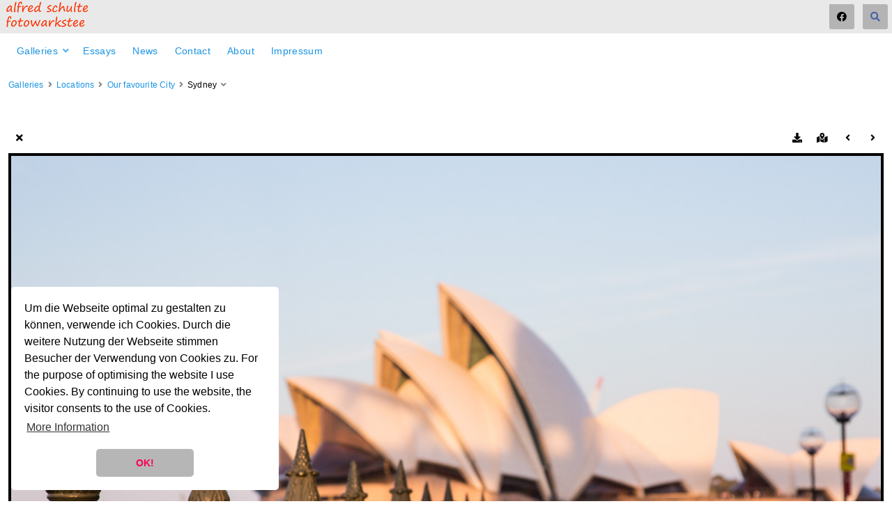

--- FILE ---
content_type: text/html; charset=UTF-8
request_url: https://fotowarkstee.de/galleries/3_my-special-locations/our-favourite-city/EOS5D_8674-single
body_size: 2657
content:
<!doctype html>
<html dir="ltr" lang="en" style="direction: ltr;">

<head>
  
  
  <meta name="robots" content="noimageai" />
  <meta name="robots" content="noai" />

	<meta charset="utf-8" />
	<meta http-equiv="X-UA-Compatible" content="IE=edge">
	<meta name="apple-mobile-web-app-capable" content="yes" />
	<meta name="HandheldFriendly" content="True" />
	<meta name="MobileOptimized" content="320" />
	<meta name="template-version" content="1760875512" />
	<meta name="viewport" content="width=device-width, initial-scale=1, user-scalable=no, shrink-to-fit=no" />

    <title>Sydney - Alfred Schulte</title>


<meta property="og:url" content="https://fotowarkstee.de/galleries/3_my-special-locations/our-favourite-city/EOS5D_8674-single" />
<meta property="og:type" content="website" />
<meta property="og:site_name" content="Alfred Schulte" />
<meta property="og:title" content="Sydney" />
<meta property="og:description" content="Sydney / " />
<meta property="og:image" content="https://fotowarkstee.de/galleries/3_my-special-locations/our-favourite-city/photos/EOS5D_8674.jpg" />
<meta property="og:image:width" content="1280" />
<meta property="og:image:height" content="853" />

<link rel="image_src" href="https://fotowarkstee.de/galleries/3_my-special-locations/our-favourite-city/photos/EOS5D_8674.jpg" />
<meta name="description" content="Sydney / " />

	<link rel="canonical" href="https://fotowarkstee.de/galleries/3_my-special-locations/our-favourite-city/EOS5D_8674-single" />

	<link rel="alternate" type="application/rss+xml" title="fotowarkstee.de  alfred schulte - Our favourite City" href="/galleries/3_my-special-locations/our-favourite-city/feed/" />
	<link rel="shortcut icon" type="image/png" href="/backlight/designer/page/image/3?v=1760875512" />
	<link rel="apple-touch-icon-precomposed" href="/backlight/designer/page/image/3?v=1760875512" />

	<link rel="stylesheet" type="text/css" media="all" href="/backlight/publisher/gallery/stylesheet/style/27" />
	
	<link rel="stylesheet" href="/backlight/custom/css/fotowarkstee.css" />
	<link rel="stylesheet" href="/backlight/modules/module-admin/lib/css/all.min.css?bv=6.0.0" />

	<script src="/backlight/custom/js/cookieconsent.min.js"></script>
	<script>
	window.addEventListener("load", function(){
	window.cookieconsent.initialise({
	  "palette": {
		"popup": {
		  "background": "#ffffff",
		  "text": "#000000"
		},
		"button": {
		  "background": "#b6b6b6",
		  "text": "#fb0053"
		}
	  },
	  "theme": "classic",
	  "position": "bottom-left",
	  "content": {
		"message": "Um die Webseite optimal zu gestalten zu können, verwende ich Cookies. Durch die weitere Nutzung der Webseite stimmen Besucher der Verwendung von Cookies zu. For the purpose of optimising the website I use Cookies. By continuing to use the website, the visitor consents to the use of Cookies.",
		"dismiss": "OK!",
		"link": "More Information",
		"href": "http://www.allaboutcookies.org/ge/"
	  }
	})});
	</script>
	
</head>

<body class="pangolin single-image-page type-album template-id-26 template-identifier-fotowarkstee_pangolin_1 album-template-id-27 album-template-identifier-fotowarkstee_standard_pangolin_album_template slug-our-favourite-city cart-unready crg-unready" data-layout="1col right">

	<div class="page__wrapper" id="page__wrapper">

	<ul class="background__layers" id="background__layers">
		<li class="background__image" id="background__image"></li>
		<li class="background__album" id="background__album"></li>
		<li class="background__pattern" id="background__pattern"></li>
		<li class="background__bokeh" id="background__bokeh"><svg></svg></li>
	</ul><!-- .background__layers -->

	<input type="checkbox" class="page__toggle" id="page__toggle__T1" />

	<div class="page__body" id="page__body">

	<header class="spinal__column">
			<div class="content">
		</div>
	</header>

	<main class="main" id="main">
		<div class="content content_width">
			<div class="page__column main__column spinal__column">
				<div class="content clearfix">


<ul class="breadcrumbs" itemscope itemtype="https://schema.org/BreadcrumbList"><li class="fa_pseudo" itemprop="itemListElement" itemscope itemtype="https://schema.org/ListItem"><a href="/galleries/" itemprop="item"><span itemprop="name" position="1">Galleries</span></a><meta itemprop="position" content="1" /></li><li class="fa_pseudo" itemprop="itemListElement" itemscope itemtype="https://schema.org/ListItem"><a href="/galleries/3_my-special-locations/" itemprop="item"><span itemprop="name" position="2">Locations</span></a><meta itemprop="position" content="2" /></li><li class="fa_pseudo" itemprop="itemListElement" itemscope itemtype="https://schema.org/ListItem"><a href="/galleries/3_my-special-locations/our-favourite-city/" itemprop="item"><span itemprop="name" position="3">Our favourite City</span></a><meta itemprop="position" content="3" /></li><li class="fa_pseudo" itemprop="itemListElement" itemscope itemtype="https://schema.org/ListItem"><span itemprop="name" position="4">Sydney</span><meta itemprop="position" content="4" /></li></ul>
<div class="the__copy">
	<div class="content clearfix" style="max-width:1280px;">

	
<ul class="single_icons"><!--
	--><li class="single_image_back"><a href="./"><span>Album</span></a></li><!--

	--><li class="single_image_download"><a href="https://fotowarkstee.de/galleries/3_my-special-locations/our-favourite-city/download.php?file=photos-for-download/EOS5D_8674.jpg"></a></li><!--	--><li class="single_image_maps" ><a href="http://maps.google.com/maps?f=q&q=-33.853775,151.209045&ll=-33.853775,151.209045&t=m&iwloc=near&z=18" target="_blank"></a></li><!--
	
	
	--><li class="single_image_prev"><a href="https://fotowarkstee.de/galleries/3_my-special-locations/our-favourite-city/EOS5D_5017-single"><span>Previous</span></a></li><!--
--><li class="single_image_next"><a href="https://fotowarkstee.de/galleries/3_my-special-locations/our-favourite-city/_MG_1476-single"><span>Next</span></a></li><!--
--></ul>

	<figure id="fig-EOS5D_8674" class="single_image" itemscope itemtype="http://schema.org/ImageObject" style="max-width:1280px;">
		<a href="https://fotowarkstee.de/galleries/3_my-special-locations/our-favourite-city/_MG_1476-single">		<img src="https://fotowarkstee.de/galleries/3_my-special-locations/our-favourite-city/photos/EOS5D_8674.jpg" id="photo-EOS5D_8674" height="853" width="1280" style="width: 1280px;" alt="EOS5D_8674.jpg" /></a>		<figcaption>Sydney / </figcaption>
	</figure>



	</div>
</div><!-- .the__copy -->




			</div>
		</div><!-- .main__column -->


		<div id="page__pallet__T1" class="page__column page__pallet" data-position="T1">
		<div class="content clearfix">

	<nav class="nav nav_v">
<ul class="primary-menu menu mouseable"><li class="menu-item menu-item-has-children"><a href="https://fotowarkstee.de/galleries/">Galleries</a><ul class="sub-menu"><li class="menu-item"><a href="/galleries/1_birds/">Birds</a></li>
<li class="menu-item"><a href="/galleries/2_tours-trips-and-excursions/">Tours</a></li>
<li class="menu-item"><a href="/galleries/4_wildlife/">Wildlife</a></li>
<li class="menu-item"><a href="/galleries/3_my-special-locations/">Locations</a></li>
<li class="menu-item"><a href="/galleries/5_events/">Events</a></li>
<li class="menu-item"><a href="/galleries/experimental/">Experimental</a></li></ul></li><li class="menu-item"><a href="https://fotowarkstee.de/essays">Essays</a></li><li class="menu-item"><a href="https://fotowarkstee.de/news/">News</a></li><li class="menu-item"><a href="https://fotowarkstee.de/contact/">Contact</a></li><li class="menu-item"><a href="https://fotowarkstee.de/about/">About</a></li><li class="menu-item"><a href="https://fotowarkstee.de/impressum/">Impressum</a></li></ul></nav>

	
		</div>
	</div><!-- .page__column -->
	

	

		<label class="page__overlay spinal__column" data-overlay="T1" for="page__toggle__T1" onclick></label>
		<label class="page__overlay spinal__column" data-overlay="T2" for="page__toggle__T2" onclick></label>

		</div>
	</main>

	<footer class="spinal__column">
		<div class="content">

			<div class="page__pallet__wide page__pallet__bottom" id="page__pallet__bottom">
				<div class="content clearfix">
				<ul>

				<li class="copyright">&copy; 2009 - 2025 Alfred Schulte, all rights reserved.</li>

				<li class="logomark clearfix backlight_logomark">
					<a href="http://theturninggate.net">
						<ul>
							<li style="opacity:.85; top:75%; left:75%;"></li>
							<li style="opacity:.40; top:75%; left:50%;"></li>
							<li style="opacity:.40; top:50%; left:75%;"></li>
							<li style="opacity:.55; top:75%; left:25%;"></li>
							<li style="opacity:.55; top:25%; left:75%;"></li>
							<li style="opacity:.55; top:50%; left:50%;"></li>
							<li style="opacity:.70; top:50%; left:25%;"></li>
							<li style="opacity:.70; top:75%; left: 0%;"></li>
							<li style="opacity:.70; top:25%; left:50%;"></li>
							<li style="opacity:.70; top: 0%; left:75%;"></li>
							<li style="opacity:.85; top:50%; left: 0%;"></li>
							<li style="opacity:.85; top: 0%; left:50%;"></li>
							<li style="opacity:.98; top: 0%; left: 0%; width: 50%; height: 50%"></li>
						</ul>
						<h1><span>Built with</span><span>Backlight</span></h1>
					</a>
				</li>


				</ul>
				</div>
			</div><!-- .page__pallet__bottom -->
		</div>
	</footer>

	<nav class="nav nav_h spinal__column">
		<div class="content content_width clearfix">

<ul class="primary-menu menu mouseable"><li class="menu-item menu-item-has-children"><a href="https://fotowarkstee.de/galleries/">Galleries</a><ul class="sub-menu"><li class="menu-item"><a href="/galleries/1_birds/">Birds</a></li>
<li class="menu-item"><a href="/galleries/2_tours-trips-and-excursions/">Tours</a></li>
<li class="menu-item"><a href="/galleries/4_wildlife/">Wildlife</a></li>
<li class="menu-item"><a href="/galleries/3_my-special-locations/">Locations</a></li>
<li class="menu-item"><a href="/galleries/5_events/">Events</a></li>
<li class="menu-item"><a href="/galleries/experimental/">Experimental</a></li></ul></li><li class="menu-item"><a href="https://fotowarkstee.de/essays">Essays</a></li><li class="menu-item"><a href="https://fotowarkstee.de/news/">News</a></li><li class="menu-item"><a href="https://fotowarkstee.de/contact/">Contact</a></li><li class="menu-item"><a href="https://fotowarkstee.de/about/">About</a></li><li class="menu-item"><a href="https://fotowarkstee.de/impressum/">Impressum</a></li></ul>
		</div>
	</nav>

	<div class="page__pallet__wide page__pallet__top spinal__column" id="page__pallet__top">
		<div class="content clearfix">
		<ul>



  <li><a href="https://www.fotowarkstee.de"><img src="https://www.fotowarkstee.de/backlight/images/backlight-owl-logo-2017-08-05-new-version.png" /></a></li>

  			<li id="widget-container">
				<ul>
					<li id="widget-buoy"></li>
					<li><a target="_blank" href="https://www.facebook.com/alfred.schulte.7" class="social_media button fab fa-facebook" id="social_media_01"></a></li>

			<li id="search_tool" data-fancybox="search" data-src="#search" class="button"><span class="fas fa-search"></span>
				<div id="search">
											<form action="/backlight/search/" method="GET">
												<input type="text" id="q" name="q" value="" placeholder="Enter search, then press Return..." />
							<button class="fa_pseudo" type="submit"><span>Search</span></button>
						</form>
										</div>
			</li>
					</ul>
				</li>
			</ul>
		</div>
	</div><!-- .page__pallet__top -->

	</div><!-- .page__body -->

	<div class="page__toggle__buttons spinal__column">

		<label for="page__toggle__T1">
			<ul><li class="fa_pseudo"><ul class="palletToggle"><li></li><li></li><li></li><li></li></ul></li></ul>
		</label>

	</div><!-- .page__toggle__buttons -->

	</div><!-- .page__wrapper -->

<script src="/backlight/publisher/gallery/javascript/scripts/27"></script>
<script>
$(document).ready(function(){
$("button.legend-button").click(function(){
$("#legend").toggle("slow");
});
});
</script>

</body>

</html>


--- FILE ---
content_type: text/css
request_url: https://fotowarkstee.de/backlight/custom/css/fotowarkstee.css
body_size: 2075
content:
/* activate scrollbar in firefox all the time */
html {
    overflow-y: scroll;
}

/*.copyright p{
	text-align: center;
}


/*Disable list style for CRG legend
=============================================*/
#legend ul li {
	list-style: none;
}

#legend {
    display: none;
}

.vegas_caption { 
  text-align:center; }

.content { z-index: auto }

.fancybox-toolbar {
 border-bottom:1px solid #f5f5f5;
}
.fancybox-button {
 background-color:transparent;
 font-size:18px;
}
.fancybox-button::after {
 opacity:1;
}
.fancybox-button:hover:not([disabled]) {
 color:#FFFFFF;
 background:#2196f3;
}
.fancybox-arrow::after {
 background-color:#6f7c80;
}
.fancybox-caption-wrap {
 border-top:1px solid #f5f5f5;
}
.fancybox-caption {
 font-size:14px!important;
}

/*Allow Logo to be left aligned in Top Pallet
=============================================*/
.page__pallet__top > .content > ul > li:first-child {
  float:left;
}
 .page__pallet__top > .content > ul > li {
    margin: 0;  
}

/*Temporary fix for Iconic Style not allowing rounded corners
=============================================*/
.albums .thumbnail-background {
border-radius: 8px 8px 0 0;  
}


/*Popup styling
====================================*/

	
@media screen and ( min-width: 1025px ) {
	#popup {
		max-width: 50%;
		background: white;
	}
}

/*Change overlay opacity and transition timing */
.slug-pop-up .fancybox-is-open .fancybox-bg {
    opacity: .60;
    transition-timing-function: cubic-bezier(.22,.61,.36,1);
}
/*Change overlay background color */
.slug-pop-up .fancybox-bg {
    background: #008000;
	}
	
/*Top-Pallet fixed width by assigning "is-fixed" class to Top Pallet which is used when scrolling (Rob Barbee) 
  First instruction is for maintaining Top Pallet bakcground colour => is set to normal colour*/
.page__pallet__top.is-fixed > .content {
	background-color: #E9E9E9;
}
	
.page__pallet__top.is-fixed {
       background-color:transparent;
       border:none;
}
/*Top-Pallet fixed width*/

/*Cookie CSS*/
.cc-window{opacity:1;transition:opacity 1s ease}.cc-window.cc-invisible{opacity:0}.cc-animate.cc-revoke{transition:transform 1s ease}.cc-animate.cc-revoke.cc-top{transform:translateY(-2em)}.cc-animate.cc-revoke.cc-bottom{transform:translateY(2em)}.cc-animate.cc-revoke.cc-active.cc-bottom,.cc-animate.cc-revoke.cc-active.cc-top,.cc-revoke:hover{transform:translateY(0)}.cc-grower{max-height:0;overflow:hidden;transition:max-height 1s}
.cc-link,.cc-revoke:hover{text-decoration:underline}.cc-revoke,.cc-window{position:fixed;overflow:hidden;box-sizing:border-box;font-family:Helvetica,Calibri,Arial,sans-serif;font-size:16px;line-height:1.5em;display:-ms-flexbox;display:flex;-ms-flex-wrap:nowrap;flex-wrap:nowrap;z-index:9999}.cc-window.cc-static{position:static}.cc-window.cc-floating{padding:2em;max-width:24em;-ms-flex-direction:column;flex-direction:column}.cc-window.cc-banner{padding:1em 1.8em;width:100%;-ms-flex-direction:row;flex-direction:row}.cc-revoke{padding:.5em}.cc-header{font-size:18px;font-weight:700}.cc-btn,.cc-close,.cc-link,.cc-revoke{cursor:pointer}.cc-link{opacity:.8;display:inline-block;padding:.2em}.cc-link:hover{opacity:1}.cc-link:active,.cc-link:visited{color:initial}.cc-btn{display:block;padding:.4em .8em;font-size:.9em;font-weight:700;border-width:2px;border-style:solid;text-align:center;white-space:nowrap}.cc-banner .cc-btn:last-child{min-width:140px}.cc-highlight .cc-btn:first-child{background-color:transparent;border-color:transparent}.cc-highlight .cc-btn:first-child:focus,.cc-highlight .cc-btn:first-child:hover{background-color:transparent;text-decoration:underline}.cc-close{display:block;position:absolute;top:.5em;right:.5em;font-size:1.6em;opacity:.9;line-height:.75}.cc-close:focus,.cc-close:hover{opacity:1}
.cc-revoke.cc-top{top:0;left:3em;border-bottom-left-radius:.5em;border-bottom-right-radius:.5em}.cc-revoke.cc-bottom{bottom:0;left:3em;border-top-left-radius:.5em;border-top-right-radius:.5em}.cc-revoke.cc-left{left:3em;right:unset}.cc-revoke.cc-right{right:3em;left:unset}.cc-top{top:1em}.cc-left{left:1em}.cc-right{right:1em}.cc-bottom{bottom:1em}.cc-floating>.cc-link{margin-bottom:1em}.cc-floating .cc-message{display:block;margin-bottom:1em}.cc-window.cc-floating .cc-compliance{-ms-flex:1;flex:1}.cc-window.cc-banner{-ms-flex-align:center;align-items:center}.cc-banner.cc-top{left:0;right:0;top:0}.cc-banner.cc-bottom{left:0;right:0;bottom:0}.cc-banner .cc-message{-ms-flex:1;flex:1}.cc-compliance{display:-ms-flexbox;display:flex;-ms-flex-align:center;align-items:center;-ms-flex-line-pack:justify;align-content:space-between}.cc-compliance>.cc-btn{-ms-flex:1;flex:1}.cc-btn+.cc-btn{margin-left:.5em}
@media print{.cc-revoke,.cc-window{display:none}}@media screen and (max-width:900px){.cc-btn{white-space:normal}}@media screen and (max-width:414px) and (orientation:portrait),screen and (max-width:736px) and (orientation:landscape){.cc-window.cc-top{top:0}.cc-window.cc-bottom{bottom:0}.cc-window.cc-banner,.cc-window.cc-left,.cc-window.cc-right{left:0;right:0}.cc-window.cc-banner{-ms-flex-direction:column;flex-direction:column}.cc-window.cc-banner .cc-compliance{-ms-flex:1;flex:1}.cc-window.cc-floating{max-width:none}.cc-window .cc-message{margin-bottom:1em}.cc-window.cc-banner{-ms-flex-align:unset;align-items:unset}}
.cc-floating.cc-theme-classic{padding:1.2em;border-radius:5px}.cc-floating.cc-type-info.cc-theme-classic .cc-compliance{text-align:center;display:inline;-ms-flex:none;flex:none}.cc-theme-classic .cc-btn{border-radius:5px}.cc-theme-classic .cc-btn:last-child{min-width:140px}.cc-floating.cc-type-info.cc-theme-classic .cc-btn{display:inline-block}
.cc-theme-edgeless.cc-window{padding:0}.cc-floating.cc-theme-edgeless .cc-message{margin:2em 2em 1.5em}.cc-banner.cc-theme-edgeless .cc-btn{margin:0;padding:.8em 1.8em;height:100%}.cc-banner.cc-theme-edgeless .cc-message{margin-left:1em}.cc-floating.cc-theme-edgeless .cc-btn+.cc-btn{margin-left:0}
/*Cookie CSS*/


nav .menu-item a.hidden::before,
nav .menu-item span.hidden::before {
	content: "\f070";
	font-family: "Font Awesome 5 free";
	margin-right: 0.25em;
	font-weight: 600;
	font-style: normal;
	font-variant: normal;
}

nav .menu-item a.locked::before,
nav .menu-item span.locked::before {
	content: "\f023";
	font-family: "Font Awesome 5 free";
	margin-right: 0.25em;
	font-weight: 600;
	font-style: normal;
	font-variant: normal;
}

nav .menu-item a.before-publication::before,
nav .menu-item span.before-publication::before {
	content: "\f017";
	font-family: "Font Awesome 5 free";
	margin-right: 0.25em;
	font-weight: 600;
	font-style: normal;
	font-variant: normal;
}

nav.nav .menu-item.menu-item-has-children > a::after,
nav.nav .menu-item.menu-item-has-children > span::after {
	content: '\f105';
	display: block;
	font-family: "Font Awesome 5 free";
	line-height: 36px;
	opacity: 0.75;
	position: absolute; top: 0; right: 0;
	text-align: center;
	width: 24px;
	font-weight: 600;
	font-style: normal;
	font-variant: normal;
}

nav.nav .menu-item.menu-item-has-children > a::after,
nav.nav .menu-item.menu-item-has-children > span::after {
	content: '\f105';
	display: block;
	font-family: "Font Awesome 5 free";
	line-height: 36px;
	opacity: 0.75;
	position: absolute; top: 0; right: 0;
	text-align: center;
	width: 24px;
	font-weight: 600;
	font-style: normal;
	font-variant: normal;
}

nav.nav_h .menu > .menu-item.menu-item-has-children > a::after,
nav.nav_h .menu > .menu-item.menu-item-has-children > span::after {
	content: '\f107';
	font-family: "Font Awesome 5 free";
	font-weight: 600;
	font-style: normal;
	font-variant: normal;
}

nav.nav .touchable .menu-item.menu-item-has-children.hover > a::after,
nav.nav .touchable .menu-item.menu-item-has-children.hover > span::after {
	content: '\f0c1';
	font-family: "Font Awesome 5 free";
	font-weight: 600;
	font-style: normal;
	font-variant: normal;
}
nav.nav_v li.menu-item.menu-item-has-children > a::after,
nav.nav_v li.menu-item.menu-item-has-children > span::after {
	content: '\f107';
	font-family: "Font Awesome 5 free";
	font-weight: 600;
	font-style: normal;
	font-variant: normal;
}

nav.nav_v .menu-item li a,
nav.nav_v .menu-item li span {
	padding-left : 24px;
}
nav.nav_v .menu-item li a::after,
nav.nav_v .menu-item li span::after {
	content: "\f105";
	font-family: "Font Awesome 5 free";
	left: 0;
	font-weight: 600;
	font-style: normal;
	font-variant: normal;
}
.fb-search #search button[type=submit]::after {
	content: "\f002";
	font-family: "Font Awesome 5 free";
	font-weight: 600;
	font-style: normal;
	font-variant: normal;
}

#cart-widget::before {
	content: "\f07a";
	font-family: "Font Awesome 5 free";
	font-weight: 600;
	font-style: normal;
	font-variant: normal;
}

#fotomoto-widget::before {
	content: "\f291";
	font-family: "Font Awesome 5 free";
	font-weight: 600;
	font-style: normal;
	font-variant: normal;
}

/**
 * social media links
 *************************/

#social_media::before {
	content: "\f234";
	font-family: "Font Awesome 5 free";
	line-height: 36px;
	font-weight: 600;
	font-style: normal;
	font-variant: normal;
}

form.search-form button::before {
	content: "\f002";
	font-family: "Font Awesome 5 free";
	font-weight: 600;
	font-style: normal;
	font-variant: normal;
}

ul.breadcrumbs li::after {
	content: '\f105';
	font-family: "Font Awesome 5 free";
	margin: 0 6px;
	opacity: 0.5;
	font-weight: 600;
	font-style: normal;
	font-variant: normal;
}

ul.breadcrumbs li:last-child::after {
	content: '\f107';
	font-family: "Font Awesome 5 free";
	font-weight: 600;
	font-style: normal;
	font-variant: normal;
}
.fa_pseudo::before, .fa_pseudo::after {
	font-family: "Font Awesome 5 free";
	font-weight: 600;
	font-style: normal;
	font-variant: normal;
}

ul.single_icons a::after {
	font-family: "Font Awesome 5 free";
	font-weight: 600;
	font-style: normal;
	font-variant: normal;
}
